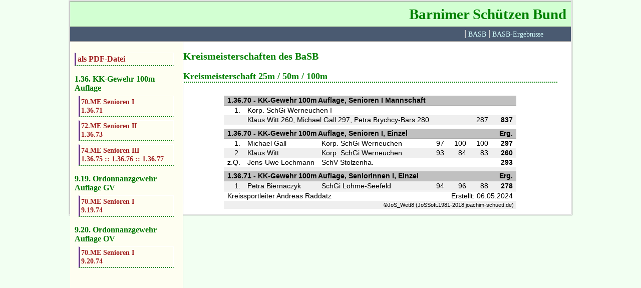

--- FILE ---
content_type: text/html
request_url: https://ba-sb.de/24/Templin/ergebnisse_1_36_70.html
body_size: 3949
content:
<!DOCTYPE HTML PUBLIC "-//W3C//DTD HTML 4.01//EN" "http://www.w3.org/TR/html4/strict.dtd"><html><head><meta http-equiv="Content-Type" content="text/html; charset=iso-8859-1"><title>KM 100m Templin</title><meta name="Author" content="Joachim Schütt Oldenburg/Holstein"><meta name="Publisher" content="Kreissportleiter Andreas Raddatz"><meta name="Keywords" content="Kreismeisterschaft 25m / 50m / 100m Schützen Schiesssport Schiessen"><meta name="Description" content="Kreismeisterschaft 25m / 50m / 100m"><meta name="Copyright" content="JoSSoft 1981-2018"><link rel="stylesheet" href="ergebnisse.css" type="text/css" media="screen"></head><body><div id="Seite"><h1>Barnimer Schützen Bund</h1><ul id="Menu"><li><a href="http://www.ba-sb.de/">BASB</a></li><li><a href="http://www.ba-sb.de/ergebnisse2024.htm">BASB-Ergebnisse</a></li></ul><ul id="Navigation"><li><h5><a href="100m-Templin-2024.pdf">als PDF-Datei</a></h5></li><li><h5>1.36. KK-Gewehr 100m Auflage</h5></li><li><a href="ergebnisse_1_36_70.html" title="KK-Gewehr 100m Auflage Einzel und Mannschaft Senioren I mit folgendender Klasse Einzel: 1.36.71">70.ME Senioren I<br>1.36.71</a></li><li><a href="ergebnisse_1_36_72.html" title="KK-Gewehr 100m Auflage Einzel und Mannschaft Senioren II mit folgendender Klasse Einzel: 1.36.73">72.ME Senioren II<br>1.36.73</a></li><li><a href="ergebnisse_1_36_74.html" title="KK-Gewehr 100m Auflage Einzel und Mannschaft Senioren  III mit folgenden Klassen Einzel: 1.36.75 :: 1.36.76 :: 1.36.77">74.ME Senioren III<br>1.36.75 :: 1.36.76 :: 1.36.77</a></li><li><h5>9.19. Ordonnanzgewehr Auflage GV</h5></li><li><a href="ergebnisse_9_19_70.html" title="Ordonnanzgewehr Auflage GV Einzel und Mannschaft Senioren I mit folgendender Klasse Einzel: 9.19.74">70.ME Senioren I<br>9.19.74</a></li><li><h5>9.20. Ordonnanzgewehr Auflage OV</h5></li><li><a href="ergebnisse_9_20_70.html" title="Ordonnanzgewehr Auflage OV Einzel und Mannschaft Senioren I mit folgendender Klasse Einzel: 9.20.74">70.ME Senioren I<br>9.20.74</a></li><li><p style="height:60em;">&nbsp;</p></li></ul><div id="Inhalt"><h2>Kreismeisterschaften des BaSB</h2><h3>Kreismeisterschaft 25m / 50m / 100m</h3><table><tr><td colspan="10" class="leer">&nbsp;</td></tr><tr><th colspan="10" class="links">1.36.70 - KK-Gewehr 100m Auflage, Senioren I Mannschaft</th></tr><tr><td>1.</td><td colspan="9" class="links">Korp. SchGi Werneuchen I</td></tr><tr><td>&nbsp;</td><td colspan="7" class="links">Klaus Witt 260, Michael Gall 297, Petra Brychcy-Bärs 280</td><td>287</td><td><b>837</b></td></tr><tr><td colspan="10" class="leer">&nbsp;</td></tr><tr><th colspan="7" class="links">1.36.70 - KK-Gewehr 100m Auflage, Senioren I, Einzel</th><th></th><th></th><th>Erg.</th></tr><tr><td>1.</td><td class="links">Michael Gall</td><td class="links">Korp. SchGi Werneuchen</td><td>&nbsp;</td><td>&nbsp;</td><td>&nbsp;</td><td>97</td><td>100</td><td>100</td><td><b>297</b></td></tr><tr><td>2.</td><td class="links">Klaus Witt</td><td class="links">Korp. SchGi Werneuchen</td><td>&nbsp;</td><td>&nbsp;</td><td>&nbsp;</td><td>93</td><td>84</td><td>83</td><td><b>260</b></td></tr><tr><td>z.Q.</td><td class="links">Jens-Uwe Lochmann</td><td class="links">SchV Stolzenha.</td><td>&nbsp;</td><td>&nbsp;</td><td>&nbsp;</td><td>&nbsp;</td><td>&nbsp;</td><td>&nbsp;</td><td><b>293</b></td></tr><tr><td colspan="10" class="leer">&nbsp;</td></tr><tr><th colspan="7" class="links">1.36.71 - KK-Gewehr 100m Auflage, Seniorinnen I, Einzel</th><th></th><th></th><th>Erg.</th></tr><tr><td>1.</td><td class="links">Petra Biernaczyk</td><td class="links">SchGi Löhme-Seefeld</td><td>&nbsp;</td><td>&nbsp;</td><td>&nbsp;</td><td>94</td><td>96</td><td>88</td><td><b>278</b></td></tr><tr><td colspan="7" style="border-top:1px solid #aaa; color:#000; text-align:left;">Kreissportleiter Andreas Raddatz</td><td colspan="3" style="border-top:1px solid #aaa; color:#000;">Erstellt: 06.05.2024</td></tr><tr><td colspan="10" style="font-size:0.8em;">&copy;JoS_Wett8 (JoSSoft.1981-2018 joachim-schuett.de)</td></tr></table></div></div></body></html>

--- FILE ---
content_type: text/css
request_url: https://ba-sb.de/24/Templin/ergebnisse.css
body_size: 4557
content:
               body {
                    background:#f2fff2;
                    font-size: 100.01%
                    font-family:Verdana,Arial,sans-serif;
                    top:0; margin:0;
                    padding:0;
                    text-align:center;
                    min-width:640px; }
               #Seite {
                    text-align: left;
                    margin:0 auto;
                    max-width:1000px;
                    padding:0;
                    background-color:#fff;
                    border: 3px ridge #dfdfdf; }
               h1 {
                    font-size:1.8em;
                    margin: 0;
                    padding: 0.3em;
                    text-align:right;
                    border-bottom:#aaa;
                    color:#008000;
                    background-color:#d2ffd2;
                    font-family:Georgia; }
               #Menu {
                    background-color:#4a5a71;
                    padding:5px 5%;
                    margin:0;
                    border-top:1px solid #666;
                    border-bottom:2px solid #aaa;
                    text-align:right; }
               ul#Menu li {
                    font-size:0.9em;
                    display: inline;
                    list-style-type:none;
                    border-left: 2px solid #ccc;
                    font-family:Verdana;
                    font-size:0.9.5em;
                    padding:0 5px 0 5px; }
               ul#Menu a {
                    text-decoration:none;
                    color:#D5FFFE; }
               ul#Menu a:hover {
                    color:#FFF;
                    background-color:#00afff; }
               #Navigation {
                    float: left;
                    width: 14em;
                    margin:0 0 1.2em;
                    padding:0.2em 0.8em 0.8em;
                    border-right:1px dotted #aaa;
                    background-color:#fefef1;
                    font-size:0.9em; }
               #Navigation li {
                    list-style:none;
                    margin:0.4em; 
                    padding:0; }
               #Navigation a {
                    display:block;
                    padding:0.2em;
                    text-decoration:none;
                    font-weight:bold;
                    border-top:1px solid #fff;
                    border-right:1px solid #fff;
                    border-bottom:2px dotted #008000;
                    border-left:2px ridge #7000C0;
                    color:#a02020; }
               #Navigation a:hover {
                    border-top:1px solid #7B7BFB;
                    border-right:1px solid #7B7BFB;
                    border-bottom:2px solid #009090;
                    border-left:2px solid #7B7BFB ;
                    color:#FFF;
                    background-color:#7f7f7f; }
               #Navigation h5 {
                    font-size:1.1em;
                    margin:1.1em 0 0 -0.5em;
                    color:#007700; }
               #Inhalt {
                    margin:1em 1em 0.8em 15.5em;
                    padding:0 1em 0 1em;
                    font-family:Arial,Times,sans-serif;
                    font-size:0.85em; }
               p#Fusszeile {
                    clear:both;
                    font-size:8pt;
                    margin:0;
                    padding: 0.1em;
                    text-align:center;
                    color:#800000;
                    background-color:#fed;
                    border-top:1px solid #aaa; }
               h2 {
                    font-size:1.5em;
                    color:#008000;
                    font-family:Georgia; }
               h3 {
                    font-size:1.3em;
                    color:#008000;
                    border-bottom:2px dotted #008000;
                    font-family:Georgia; }
               table {
                    background-color:#fff;
                    border-collapse: collapse;
                    margin:0 auto;
                    max-width:640px; }
               th, td {
                    font-size:1em;
                    padding: 0.2em 0.5em;
                    text-align:right;
                    vertical-align:top; }
               th {
                    background-color:#c0c0c0;
                    border-bottom:1px solid #aaa; }
               tr:nth-child(even) {
                    background-color: #efefef;
                    color: #000; }
               tr:hover {
                    background-color:#53ABC9; color:#ffe; }
               .links {
                    text-align:left;}
               .leer {
                    font-size:0.4em;}
